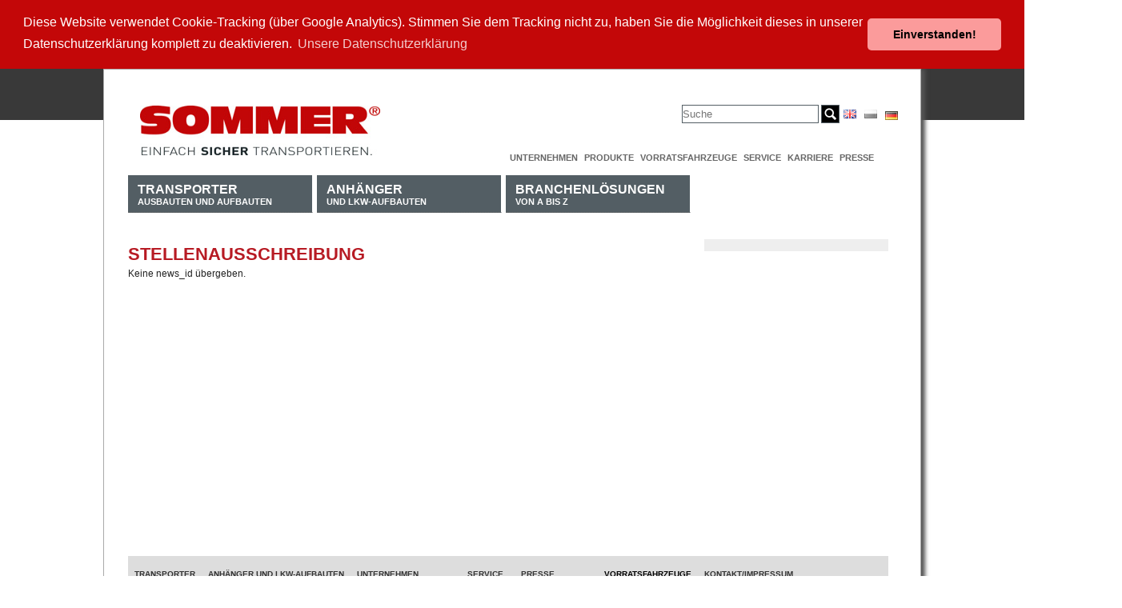

--- FILE ---
content_type: text/html; charset=utf-8
request_url: https://www.sommer-online.de/index.php?id=234&%25252525252525252525271=&tx_ttnews%5Btt_news%5D=21&cHash=81210725ba119601e76692e3e99e7d46
body_size: 3495
content:
<!DOCTYPE html
     PUBLIC "-//W3C//DTD XHTML 1.0 Strict//EN"
     "http://www.w3.org/TR/xhtml1/DTD/xhtml1-strict.dtd">
<html xml:lang="de" lang="de" xmlns="http://www.w3.org/1999/xhtml">
<head>

<meta http-equiv="Content-Type" content="text/html; charset=utf-8" />
<!-- 
	This website is powered by TYPO3 - inspiring people to share!
	TYPO3 is a free open source Content Management Framework initially created by Kasper Skaarhoj and licensed under GNU/GPL.
	TYPO3 is copyright 1998-2013 of Kasper Skaarhoj. Extensions are copyright of their respective owners.
	Information and contribution at http://typo3.org/
-->

<base href="https://www.sommer-online.de/" />

<title>Stellen Single</title>
<meta name="generator" content="TYPO3 4.5 CMS" />
<meta name="email" content="webmaster@example.org" />
<meta name="language" content="de" />
<meta name="robots" content="index,follow" />

<link rel="stylesheet" type="text/css" href="typo3temp/stylesheet_cd3d2a9198.css?1418912132" media="all" />
<link rel="stylesheet" type="text/css" href="fileadmin/bp/screen.css?1308595486" media="screen" />
<link rel="stylesheet" type="text/css" href="fileadmin/bp/print.css?1308595486" media="print" />


<script src="uploads/tx_t3jquery/jquery-1.7.x-1.10.x.js?1418917746" type="text/javascript"></script>
<script src="typo3temp/javascript_a708894199.js?1312188787" type="text/javascript"></script>


<!-- Global site tag (gtag.js) - Google Analytics -->
  <script async src="https://www.googletagmanager.com/gtag/js?id=UA-167617273-1"></script>
  <script>
    window.dataLayer = window.dataLayer || [];
    function gtag(){dataLayer.push(arguments);}
    gtag('js', new Date());

    gtag('config', 'UA-167617273-1');
  </script><link rel="stylesheet" type="text/css" href="fileadmin/myscreen.css" media="screen" /><link rel="stylesheet" type="text/css" href="fileadmin/scripts/jquery-ui-1.9.2.custom.css" media="screen" /><script type="text/javascript" src="fileadmin/scripts/cookieconsent.min.js"></script><script type="text/javascript" src="fileadmin/scripts/site.js" /></script>
	<!-- verify-Code fuer Google Webmaster Tools -->
	<meta name="verify-v1" content="" />	<meta http-equiv="imagetoolbar" content="false" /><link rel="stylesheet" href="typo3conf/ext/perfectlightbox/res/css/slightbox.css" type="text/css" media="screen,projection" /><script type="text/javascript" src="typo3conf/ext/perfectlightbox/res/js/prototype.1.7.0.yui.js"></script>
<script type="text/javascript" src="typo3conf/ext/perfectlightbox/res/js/scriptaculous.js?load=effects,builder"></script><script type="text/javascript" src="typo3conf/ext/perfectlightbox/res/js/lightbox.2.0.5.yui.js"></script><script type="text/javascript">
	LightboxOptions.borderSize = 10;
	LightboxOptions.resizeSpeed = 400;
	LightboxOptions.overlayOpacity = 0.8;
	LightboxOptions.loop = true;
	LightboxOptions.allowSave = false;
	LightboxOptions.slideshowAutoplay = false;
	LightboxOptions.slideshowInterval = 5000;
	LightboxOptions.slideshowAutoclose = true;
	LightboxOptions.labelImage = 'Bild';
	LightboxOptions.labelOf = 'von';</script>


</head>
<body>



<div class="container" id="container">
  <div class="column span-9" id="header"><a href="/index.php?id=3"><img src="fileadmin/img/logo-sommer-mit-claim.jpg" height="62" width="300" alt="Logo Sommer" /></a></div><!-- /header -->
  <div class="column span-15 last" id="metaNavigation"><div id="klammer">


	<!--

		BEGIN: Content of extension "macina_searchbox", plugin "tx_macinasearchbox_pi1"

	-->
	<div class="tx-macinasearchbox-pi1">
		
<form action="index.php?id=216&L=0" method="post" name="searchform" id="searchform">
  <!--<h1>Suchen</h1>-->
  <input name="tx_indexedsearch[sword]" type="text" class="search-input" placeholder="Suche" />
  <input name="tx_indexedsearch[submit_button]" type="image" src="fileadmin/img/search-button.png" class="search_button" value="Submit" />
  <input type="hidden" name="tx_indexedsearch[_sections]" value="0" />
  <input type="hidden" name="tx_indexedsearch[pointer]" value="0" />
  <input type="hidden" name="tx_indexedsearch[ext]" value="0" />
  <input type="hidden" name="tx_indexedsearch[lang]" value="0" /><br />
</form>

	</div>
	
	<!-- END: Content of extension "macina_searchbox", plugin "tx_macinasearchbox_pi1" -->

	


	<!--

		BEGIN: Content of extension "sr_language_menu", plugin "tx_srlanguagemenu_pi1"

	-->
	<div class="tx-srlanguagemenu-pi1">
		
		
				<a href="index.php?id=234&amp;%25252525252525252525271=&amp;tx_ttnews%5Btt_news%5D=21&amp;cHash=81210725ba119601e76692e3e99e7d46"><img src="fileadmin/img/languages/de.gif" title="Deutsch" alt="Deutsch" class="tx-srlanguagemenu-pi1-flag" /></a> 
			
				  <div class="NO"><a href="index.php?id=234&amp;L=1&amp;%25252525252525252525271=&amp;tx_ttnews%5Btt_news%5D=21&amp;cHash=81210725ba119601e76692e3e99e7d46"><img src="fileadmin/img/languages/en.gif" title="English" alt="English" class="tx-srlanguagemenu-pi1-flag" /></a></div> 
			
				  <div class="INACT"><img src="fileadmin/img/languages/pl_d.gif" title="Polski" alt="Polski" class="tx-srlanguagemenu-pi1-flag" /></div> 
			
	
	</div>
	
	<!-- END: Content of extension "sr_language_menu", plugin "tx_srlanguagemenu_pi1" -->

	</div><ul><li><a href="index.php?id=16"  >Unternehmen</a></li><li><a href="index.php?id=306"  >Produkte</a></li><li><a href="index.php?id=18"  >Vorratsfahrzeuge</a></li><li><a href="index.php?id=9"  >Service</a></li><li><a href="index.php?id=305"  >Karriere</a></li><li><a href="index.php?id=10"  >Presse</a></li></ul></div><!-- /metaNavigation -->
  <div class="column span-24 last" id="top">
    <div class="span-18" id="columnMainContainer">
        <div class="" id="topNavigation"><ul id="mainNavigation"><li><a href="index.php?id=4"  ><span class="main">Transporter</span><br />Ausbauten und Aufbauten</a><ul><li><span><a href="index.php?id=59"  >Kofferaufbau</a></span></li><li><span><a href="index.php?id=26"  >Integralkoffer</a></span></li><li><span><a href="index.php?id=61"  >Regalausbau</a></span></li></ul></li><li><a href="index.php?id=5"  ><span class="main">Anhänger</span><br />und LKW-Aufbauten</a><ul><li><span><a href="index.php?id=217"  >Pritsche</a></span></li><li><span><a href="index.php?id=218"  >Koffer</a></span></li><li><span><a href="index.php?id=22"  >Wechselsystem</a></span></li></ul></li><li><a href="index.php?id=72"  ><span class="main">Branchenlösungen</span><br />von A bis Z</a><ul><li><span><a href="index.php?id=221"  >Eventsattel SG</a></span></li><li><span><a href="index.php?id=23"  >Möbelkoffer</a></span></li><li><span><a href="index.php?id=71"  >Paketkoffer</a></span></li><li><span><a href="index.php?id=309"  >Ultraleicht</a></span></li></ul></li></ul></div><!-- /topNavigation -->
      <!--TYPO3SEARCH_begin-->
      <div class="" id="columnMain">
	<!--  CONTENT ELEMENT, uid:814/list [begin] -->
		<div id="c814" class="csc-default" >
		<!--  Header: [begin] -->
			<div class="csc-header csc-header-n1"><h1 class="csc-firstHeader">Stellenausschreibung</h1></div>
		<!--  Header: [end] -->
			
		<!--  Plugin inserted: [begin] -->
			Keine news_id übergeben.
		<!--  Plugin inserted: [end] -->
			</div>
	<!--  CONTENT ELEMENT, uid:814/list [end] -->
		</div><!-- /contents -->
    <!--TYPO3SEARCH_end-->
    </div><!-- /columnMain -->
    <div class="column span-6 last" id="columnRight">
    <!--TYPO3SEARCH_begin-->
      <div class="" id="aktionsbutton">
	<!--  CONTENT ELEMENT, uid:38/image [begin] -->
		<div id="c38" class="csc-default"  style="margin-bottom:30px;" >
		<!--  Image block: [begin] -->
			<div class="csc-textpic csc-textpic-center csc-textpic-above"><div class="csc-textpic-imagewrap csc-textpic-single-image" style="width:230px;"><img src="uploads/pics/Aktionsbutton_blank.gif" width="230" height="80" alt="" /></div></div><div class="csc-textpic-clear"><!-- --></div>
		<!--  Image block: [end] -->
			</div>
	<!--  CONTENT ELEMENT, uid:38/image [end] -->
		</div><!-- /aktionsbutton -->
      <div id="columnRightTop"></div><!-- /columnRightTop -->
      <div id="columnRightBottom"></div><!-- /columnRightBottom -->
    </div><!-- /columnRight -->
    <!--TYPO3SEARCH_end-->
  </div><!-- /top -->
  <!--TYPO3SEARCH_begin-->
  <div class="column span-24" id="columnMainContainerBottom">
    <div id="columnMainBottom"></div><!-- /columnMainBottom -->
  </div><!-- /columnMainContainerBottom -->
  <!--TYPO3SEARCH_end-->
  <div class="container span-24 last" id="footer">
	<!--  CONTENT ELEMENT, uid:46/templavoila_pi1 [begin] -->
		<div id="c46" class="csc-default" ><div id="footermenue">
  <div class="colFooterMenu" id="col1">
	<!--  CONTENT ELEMENT, uid:47/menu [begin] -->
		<div id="c47" class="csc-default" >
		<!--  Header: [begin] -->
			<div class="csc-header csc-header-n1"><h1 class="csc-firstHeader">Transporter</h1></div>
		<!--  Header: [end] -->
			
		<!--  Menu/Sitemap element: [begin] -->
			<ul class="csc-menu csc-menu-def"><li><a href="index.php?id=59" title="Kofferaufbau"  >Kofferaufbau</a></li><li><a href="index.php?id=26" title="Integralkoffer"  >Integralkoffer</a></li><li><a href="index.php?id=61" title="Regalausbau"  >Regalausbau</a></li></ul>
		<!--  Menu/Sitemap element: [end] -->
			</div>
	<!--  CONTENT ELEMENT, uid:47/menu [end] -->
		</div>
  <div class="colFooterMenu" id="col2">
	<!--  CONTENT ELEMENT, uid:48/menu [begin] -->
		<div id="c48" class="csc-default" >
		<!--  Header: [begin] -->
			<div class="csc-header csc-header-n1"><h1 class="csc-firstHeader">Anhänger und Lkw-Aufbauten</h1></div>
		<!--  Header: [end] -->
			
		<!--  Menu/Sitemap element: [begin] -->
			<ul class="csc-menu csc-menu-def"><li><a href="index.php?id=217" title="Pritsche"  >Pritsche</a></li><li><a href="index.php?id=218" title="Koffer"  >Koffer</a></li><li><a href="index.php?id=22" title="Wechselsystem"  >Wechselsystem</a></li></ul>
		<!--  Menu/Sitemap element: [end] -->
			</div>
	<!--  CONTENT ELEMENT, uid:48/menu [end] -->
		</div>
  <div class="colFooterMenu" id="col3">
	<!--  CONTENT ELEMENT, uid:49/menu [begin] -->
		<div id="c49" class="csc-default" >
		<!--  Header: [begin] -->
			<div class="csc-header csc-header-n1"><h1 class="csc-firstHeader">Unternehmen</h1></div>
		<!--  Header: [end] -->
			
		<!--  Menu/Sitemap element: [begin] -->
			<ul class="csc-menu csc-menu-def"><li><a href="index.php?id=79" title="Das Unternehmen"  >Das Unternehmen</a></li><li><a href="index.php?id=78" title="Unternehmensentwicklung"  >Unternehmensentwicklung</a></li><li><a href="index.php?id=81" title="Karriere"  >Karriere</a></li></ul>
		<!--  Menu/Sitemap element: [end] -->
			</div>
	<!--  CONTENT ELEMENT, uid:49/menu [end] -->
		</div>
  <div class="colFooterMenu" id="col4">
	<!--  CONTENT ELEMENT, uid:53/menu [begin] -->
		<div id="c53" class="csc-default" >
		<!--  Header: [begin] -->
			<div class="csc-header csc-header-n1"><h1 class="csc-firstHeader">Service</h1></div>
		<!--  Header: [end] -->
			
		<!--  Menu/Sitemap element: [begin] -->
			<ul class="csc-menu csc-menu-def"><li><a href="index.php?id=9" title="Service"  >Service</a></li><li><a href="index.php?id=84" title="Ersatzteile"  >Ersatzteile</a></li><li><a href="index.php?id=87" title="Downloads"  >Downloads</a></li><li><a href="index.php?id=88" title="Anfahrt"  >Anfahrt</a></li><li><a href="index.php?id=89" title="Kontakt"  >Kontakt</a></li></ul>
		<!--  Menu/Sitemap element: [end] -->
			</div>
	<!--  CONTENT ELEMENT, uid:53/menu [end] -->
		</div>
  <div class="colFooterMenu" id="col5">
	<!--  CONTENT ELEMENT, uid:54/menu [begin] -->
		<div id="c54" class="csc-default" >
		<!--  Header: [begin] -->
			<div class="csc-header csc-header-n1"><h1 class="csc-firstHeader">Presse</h1></div>
		<!--  Header: [end] -->
			
		<!--  Menu/Sitemap element: [begin] -->
			<ul class="csc-menu csc-menu-def"><li><a href="index.php?id=10" title="Presse"  >Presse</a></li><li><a href="index.php?id=55" title="Pressemitteilungen"  >Pressemitteilungen</a></li></ul>
		<!--  Menu/Sitemap element: [end] -->
			</div>
	<!--  CONTENT ELEMENT, uid:54/menu [end] -->
		</div>
  <div class="colFooterMenu" id="col6">
	<!--  CONTENT ELEMENT, uid:55/menu [begin] -->
		<div id="c55" class="csc-default" >
		<!--  Header: [begin] -->
			<div class="csc-header csc-header-n1"><h1 class="csc-firstHeader"><a href="index.php?id=18" >Vorratsfahrzeuge</a></h1></div>
		<!--  Header: [end] -->
			
		<!--  Menu/Sitemap element: [begin] -->
			<ul class="csc-menu csc-menu-def"><li><a href="index.php?id=18" title="Vorratsfahrzeuge"  >Vorratsfahrzeuge</a></li></ul>
		<!--  Menu/Sitemap element: [end] -->
			</div>
	<!--  CONTENT ELEMENT, uid:55/menu [end] -->
		</div>
  <div class="colFooterMenu" id="col7">
	<!--  CONTENT ELEMENT, uid:79/menu [begin] -->
		<div id="c79" class="csc-default" >
		<!--  Header: [begin] -->
			<div class="csc-header csc-header-n1"><h1 class="csc-firstHeader">Kontakt/Impressum</h1></div>
		<!--  Header: [end] -->
			
		<!--  Menu/Sitemap element: [begin] -->
			<ul class="csc-menu csc-menu-def"><li><a href="index.php?id=12" title="Startseite"  >Startseite</a></li><li><a href="index.php?id=14" title="Impressum"  >Impressum</a></li><li><a href="index.php?id=15" title="Datenschutz"  >Datenschutz</a></li><li><a href="index.php?id=90" title="Download"  >Download</a></li><li><a href="index.php?id=273" title="Einkaufsbedingungen"  >Einkaufsbedingungen</a></li><li><a href="index.php?id=91" title="AGB"  >AGB</a></li></ul>
		<!--  Menu/Sitemap element: [end] -->
			</div>
	<!--  CONTENT ELEMENT, uid:79/menu [end] -->
		</div>
  <div class="clear"></div>  
</div></div>
	<!--  CONTENT ELEMENT, uid:46/templavoila_pi1 [end] -->
		
	<!--  CONTENT ELEMENT, uid:50/templavoila_pi1 [begin] -->
		<div id="c50" class="csc-default" ><div class="container fce-2col" id="fce-2col">
    <div class="span-9" id="c2box1">
	<!--  CONTENT ELEMENT, uid:51/image [begin] -->
		<div id="c51" class="csc-default" >
		<!--  Image block: [begin] -->
			<div class="csc-textpic csc-textpic-left csc-textpic-above"><div class="csc-textpic-imagewrap csc-textpic-single-image"><a href="index.php?id=3" ><img src="uploads/pics/logo-sommer-mit-claim_150_01.png" width="150" height="37" alt="" /></a></div></div><div class="csc-textpic-clear"><!-- --></div>
		<!--  Image block: [end] -->
			</div>
	<!--  CONTENT ELEMENT, uid:51/image [end] -->
		</div>
    <div class="span-9 last" id="c2box2"></div>    
</div></div>
	<!--  CONTENT ELEMENT, uid:50/templavoila_pi1 [end] -->
		</div><!-- /container -->
</div><!-- /ID container -->
<div id="googleanalytics"></div>
<!--<p><a href="http://validator.w3.org/check?uri=referer">
    <img src="fileadmin/templates/valid.png" alt="Valid HTML 4.01 Strict" height="31" width="88" class="top"></a></p>-->




</body>
</html>